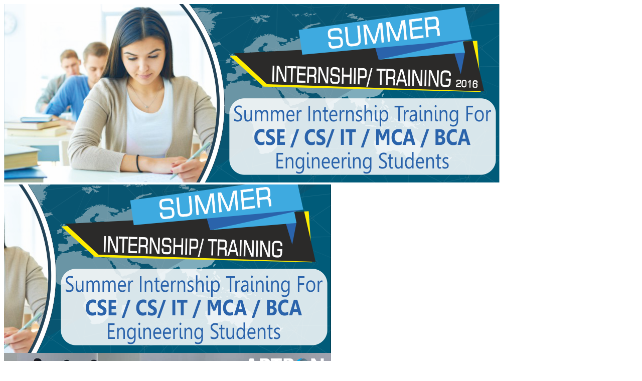

--- FILE ---
content_type: text/html
request_url: https://aptronnoida.in/stp/csitsummerinternshiptrainingkochi.html
body_size: 7816
content:
<!DOCTYPE html>
<?php include '../engineering/sections.php'; ?>
<html lang="en-US" prefix="og: https://ogp.me/ns#">
<head>

<title>Summer Internship Training CSE CS/IT Engineering Students in Kochi</title>
<meta name="description" content="ASPL provide Summer internship Training with Live Project in Kochi for CSE CS/IT Engineering Students with internship letter in Kochi" />
<meta name="keywords" content="summer training for CSE CS/IT Engineering engineering students,summer internship for CSE CS/IT Engineering engineering in Kochi,summer CSE CS/IT Engineering engineering training institute in Kochi,summer CSE CS/IT Engineering engineering training center,project based CSE CS/IT Engineering engineering summer training,project based CSE CS/IT Engineering engineering Summer Training Program 2020,CSE CS/IT Engineering engineering CSE CS/IT Engineering engineering summer training company in Kochi, CSE CS/IT Engineering summer training,CSE CS/IT Engineering summer training, CSE CS/IT Engineering summer training institute,CSE CS/IT Engineering engineering projects">
<link rel="canonical" href="https://aptronnoida.in/stp/csitsummerinternshiptrainingkochi.html"/>

<meta property="og:title" content="Summer Internship Training CSE CS/IT Engineering Students in Kochi">
<meta property="og:description" content="ASPL provide Summer internship Training with Live Project in Kochi for CSE CS/IT Engineering Students with internship letter in Kochi">
<meta property="og:url" content="https://aptronnoida.in/stp/csitsummerinternshiptrainingkochi.html" />
<meta property="twitter:title" content="Summer Internship Training CSE CS/IT Engineering Students in  Kochi">
<meta property="twitter:description" content="ASPL provide Summer internship Training with Live Project in Kochi for CSE CS/IT Engineering Students with internship letter in Kochi">
<meta property="twitter:url" content="https://aptronnoida.in/stp/csitsummerinternshiptrainingkochi.html">
<meta property="og:type" content="website" />
<meta property="og:image" content="https://aptronnoida.in/images/logowhite.png" />
<meta property="og:site_name" content="APTRON">

<?php includeHead('CSE CS/IT Engineering'); ?>
</head>

<body onLoad="Captcha();">
<!--top bag strt-->
<div class="top-bg">
<?php includeHeader ('CSE CS/IT Engineering'); ?>
<!--banner strt-->
    <div class="container">
        <div class="banner desktop">
            <img src="https://aptronnoida.in/engineering/images/banner-cse.png" alt="summer training" class="img-responsive">
        </div>
        
        <div class='banner mobile'>
         <a class="thumbnail clickLight" href="#enquiryLight" >
          <div class="img">
            <div class="course_play">
                <div class="starter"></div>
            </div>
            <img class="img-responsive" src="https://aptronnoida.in/engineering/images/courselinks/csit.png" />
            <div class="course_overlay"></div>
          </div>
         </a>
        </div>
        
    </div>
<!--banner end-->
</div>
<!--top bg end-->

<!--Container Strt-->

<div class="container">
  <div class="row">
  	<div class="col-md-8 col-md-8a">
	<!---->
  	  <?php  starcertification('all'); ?>
  	     <!---->
        <div class="colright">
         <h1 class="text-blue heading1" id="mite">Summer Internship Training For CSE / CS/ IT / MCA / BCA / B.Tech / B.Sc(CS) Engineering Students in Kochi 2020</h1>
<span><img src="https://aptronnoida.in/images/5star.png" alt="Summer Internship Training for CSE / CS/ IT / MCA / BCA / B.Tech / B.Sc(CS) Engineering Students in Kochi"> <span>4.9</span>
            out of <span>5</span>
            </span>
            based on
            <span>5607</span> Students reviews.
        <p>It’s high time for you now to accelerate your career building and one of the finest ways, to begin with, is the Summer internship training for CSE / CS / IT / MCA / BCA / B. Tech / B.Sc (CS) Engineering Students in Kochi 2020. This is the era of fierce competition with significant advancement in the field of computer applications with each passing day. Theoretical knowledge is seemingly not enough to face the ever-increasing competition and this is why APTRON announces its summer training 2020 for engineering students in Kochi in order to equip the students with the skills and competencies required to become job-ready. Our <a href="https://aptronnoida.in/stp/summer-training-in-kochi.html">summer training in Kochi</a> aims at bridging the gap between the practical implementation of the concepts and the theoretical knowledge acquired which indeed is the utmost requirement of the corporate world. Furthermore, it is worth noting that APTRON’s summer internship training program is not only beneficial to the students but also to the working professionals because it is incorporated with the latest advancements and focusses on strengthening the practical skills of the aspirants.</p>


<p>Summer Training for engineering students now is an important requisite of the B. Tech Program as 6 weeks Summer training for Computer Science Engineering students has now been included in the course curriculum. of various institutes, thus it has now become exclusively important for the students to pursue the summer training for the successful completion of their degree. Thus all the students pursuing degree courses in B. Tech CSE/IT, BCA and MCA should necessarily focus on the summer training course. Importance of summer training for B. Tech/M. Tech CSE/IT, BCA, as well as MCA students, comes into the scene with the rising competition with the employment opportunities and thus it is important for the students to gain deeper insights in their field which is inclusive of both theory-based and practical learning.</p>


<p>Computer Science Engineering is a promising field and hence APTRON- the best summer training institute in  Kochi aggressively promotes it via exclusive summer training course in Kochi for B. Tech/M. Tech CSE/IT, BCA, as well as MCA students. APTRON’s summer industrial training program for computer science engineering students aims at offering the students with a supervised practical exposure to help them acquire professional skills in the respective technologies they choose. With high-tech infrastructural facilities and 24x7 access to the advanced labs and fully equipped libraries, APTRON’s 6 weeks summer internship training in Kochi 2020 has been specially designed by the industry experts and well-curated for B. Tech/M. Tech CSE/IT, BCA, as well as MCA students to boost practical learning and help them in advancing their careers by enriching their capacity, capability and performance as well to promote the overall productivity.</p> 


<h3><strong>Why should the CS/IT/BCA/MCA students go for Summer Training at APTRON?</strong></h3>

<p>Summer training is of great importance particularly for the 1st/2nd/3rd year Engineering students because it has now become a mandatory part of the course curriculum in the degree programs of various colleges and universities. Therefore, APTRON’s Summer internship training for CSE / CS / IT / MCA / BCA / B. Tech / B.Sc (CS) Engineering Students in Kochi 2020 is indeed helpful to the aspirants in every way. Summer training courses are worth consideration as mere performing well in the academics and the projects are not enough when it comes to the employability.</p>


<p>The industry demands individuals with professional skills and substantial knowledge of the subject as well and taking this into consideration APTRON’s summer training course syllabus for CSE / CS / IT / MCA / BCA / B. Tech / B.Sc (CS) Engineering Students in Kochi 2020 has been closely aligned with the industry requirements and is backed with 100% placement support along with mandatory placement training. The consistently increasing demands of the industry professionals have made the summer training for CS/IT students of higher significance to enhance their future career prospects as summer training is one of the important factors of consideration when it comes to the recruitment and the one possessing the certification is preferably hired.</p>


<p>APTRON is the best Summer training institute in Kochi for CS/IT.BCA/MCA students. We welcome students from different regions in the entire country to reach out to us via call or email for the best summer internship training in Kochi. Students across India from Summer Training for CSIT Engineering Students in Kochi <a href="https://aptronnoida.in/engineering/csitsummerinternshiptrainingnoida.html">Summer Training for CSIT Engineering Students in Noida</a>,<a href="https://aptronnoida.in/stp/csitsummerinternshiptrainingagra.html">Summer Training for CSIT Engineering Students in Agra</a>, <a href="https://aptronnoida.in/stp/csitsummerinternshiptrainingahemdabad.html">Summer Training for CSIT Engineering Students in Ahemdabad</a>, <a href="https://aptronnoida.in/stp/csitsummerinternshiptrainingahmedabad.html">Summer Training for CSIT Engineering Students in Ahmedabad</a>, <a href="https://aptronnoida.in/stp/csitsummerinternshiptrainingallahabad.html">Summer Training for CSIT Engineering Students in Allahabad</a>, <a href="https://aptronnoida.in/stp/csitsummerinternshiptrainingamravati.html">Summer Training for CSIT Engineering Students in Amravati</a>, <a href="https://aptronnoida.in/stp/csitsummerinternshiptrainingassam.html">Summer Training for CSIT Engineering Students in Assam</a>, <a href="https://aptronnoida.in/stp/csitsummerinternshiptrainingbaroda.html">Summer Training for CSIT Engineering Students in Baroda</a>, <a href="https://aptronnoida.in/stp/csitsummerinternshiptrainingbengaluru.html">Summer Training for CSIT Engineering Students in Bengaluru</a>, <a href="https://aptronnoida.in/stp/csitsummerinternshiptrainingbhopal.html">Summer Training for CSIT Engineering Students in Bhopal</a>, <a href="https://aptronnoida.in/stp/csitsummerinternshiptrainingbhubaneswar.html">Summer Training for CSIT Engineering Students in Bhubaneswar</a>, <a href="https://aptronnoida.in/stp/csitsummerinternshiptrainingbilaspur.html">Summer Training for CSIT Engineering Students in Bilaspur</a>, <a href="https://aptronnoida.in/stp/csitsummerinternshiptrainingchandigarh.html">Summer Training for CSIT Engineering Students in Chandigarh</a>, <a href="https://aptronnoida.in/stp/csitsummerinternshiptrainingchennai.html">Summer Training for CSIT Engineering Students in Chennai</a>, <a href="https://aptronnoida.in/stp/csitsummerinternshiptrainingcoimbatore.html">Summer Training for CSIT Engineering Students in Coimbatore</a>, <a href="https://aptronnoida.in/stp/csitsummerinternshiptrainingdehradun.html">Summer Training for CSIT Engineering Students in Dehradun</a>, <a href="https://aptronnoida.in/stp/csitsummerinternshiptrainingdelhi.html">Summer Training for CSIT Engineering Students in Delhi</a>, <a href="https://aptronnoida.in/stp/csitsummerinternshiptrainingdhanbad.html">Summer Training for CSIT Engineering Students in Dhanbad</a>, <a href="https://aptronnoida.in/stp/csitsummerinternshiptrainingfaridabad.html">Summer Training for CSIT Engineering Students in Faridabad</a>, <a href="https://aptronnoida.in/stp/csitsummerinternshiptraininggandhinagar.html">Summer Training for CSIT Engineering Students in Gandhi Nagar</a>, <a href="https://aptronnoida.in/stp/csitsummerinternshiptrainingghaziabad.html">Summer Training for CSIT Engineering Students in Ghaziabad</a>, <a href="https://aptronnoida.in/stp/csitsummerinternshiptraininggoa.html">Summer Training for CSIT Engineering Students in Goa</a>, <a href="https://aptronnoida.in/stp/csitsummerinternshiptrainingguntur.html">Summer Training for CSIT Engineering Students in Guntur</a>, <a href="https://aptronnoida.in/stp/csitsummerinternshiptraininggurgaon.html">Summer Training for CSIT Engineering Students in Gurgaon</a>, <a href="https://aptronnoida.in/stp/csitsummerinternshiptrainingguwahati.html">Summer Training for CSIT Engineering Students in Guwahati</a>, <a href="https://aptronnoida.in/stp/csitsummerinternshiptraininggwalior.html">Summer Training for CSIT Engineering Students in Gwalior</a>, <a href="https://aptronnoida.in/stp/csitsummerinternshiptrainingharidwar.html">Summer Training for CSIT Engineering Students in Haridwar</a>, <a href="https://aptronnoida.in/stp/csitsummerinternshiptraininghubli.html">Summer Training for CSIT Engineering Students in Hubli</a>, <a href="https://aptronnoida.in/stp/csitsummerinternshiptraininghyderabad.html">Summer Training for CSIT Engineering Students in Hyderabad</a>, <a href="https://aptronnoida.in/stp/csitsummerinternshiptrainingindore.html">Summer Training for CSIT Engineering Students in Indore</a>, <a href="https://aptronnoida.in/stp/csitsummerinternshiptrainingjaipur.html">Summer Training for CSIT Engineering Students in Jaipur</a>, <a href="https://aptronnoida.in/stp/csitsummerinternshiptrainingjammu.html">Summer Training for CSIT Engineering Students in Jammu</a>, <a href="https://aptronnoida.in/stp/csitsummerinternshiptrainingjodhpur.html">Summer Training for CSIT Engineering Students in Jodhpur</a>, <a href="https://aptronnoida.in/stp/csitsummerinternshiptrainingkanpur.html">Summer Training for CSIT Engineering Students in Kanpur</a>, <a href="https://aptronnoida.in/stp/csitsummerinternshiptrainingkochi.html">Summer Training for CSIT Engineering Students in Kochi</a>, <a href="https://aptronnoida.in/stp/csitsummerinternshiptrainingkolkata.html">Summer Training for CSIT Engineering Students in Kolkata</a>, <a href="https://aptronnoida.in/stp/csitsummerinternshiptrainingkota.html">Summer Training for CSIT Engineering Students in Kota</a>, <a href="https://aptronnoida.in/stp/csitsummerinternshiptraininglucknow.html">Summer Training for CSIT Engineering Students in Lucknow</a>, <a href="https://aptronnoida.in/stp/csitsummerinternshiptrainingludhiana.html">Summer Training for CSIT Engineering Students in Ludhiana</a>, <a href="https://aptronnoida.in/stp/csitsummerinternshiptrainingmadurai.html">Summer Training for CSIT Engineering Students in Madurai</a>, <a href="https://aptronnoida.in/stp/csitsummerinternshiptrainingmangalore.html">Summer Training for CSIT Engineering Students in Mangalore</a>, <a href="https://aptronnoida.in/stp/csitsummerinternshiptrainingmeerut.html">Summer Training for CSIT Engineering Students in Meerut</a>, <a href="https://aptronnoida.in/stp/csitsummerinternshiptrainingmumbai.html">Summer Training for CSIT Engineering Students in Mumbai</a>, <a href="https://aptronnoida.in/stp/csitsummerinternshiptrainingmysore.html">Summer Training for CSIT Engineering Students in Mysore</a>, <a href="https://aptronnoida.in/stp/csitsummerinternshiptrainingnagpur.html">Summer Training for CSIT Engineering Students in Nagpur</a>, <a href="https://aptronnoida.in/stp/csitsummerinternshiptrainingnashik.html">Summer Training for CSIT Engineering Students in Nashik</a>, <a href="https://aptronnoida.in/stp/csitsummerinternshiptrainingpatna.html">Summer Training for CSIT Engineering Students in Patna</a>, <a href="https://aptronnoida.in/stp/csitsummerinternshiptrainingpune.html">Summer Training for CSIT Engineering Students in Pune</a>, <a href="https://aptronnoida.in/stp/csitsummerinternshiptrainingraipur.html">Summer Training for CSIT Engineering Students in Raipur</a>, <a href="https://aptronnoida.in/stp/csitsummerinternshiptrainingrajkot.html">Summer Training for CSIT Engineering Students in Rajkot</a>, <a href="https://aptronnoida.in/stp/csitsummerinternshiptrainingranchi.html">Summer Training for CSIT Engineering Students in Ranchi</a>, <a href="https://aptronnoida.in/stp/csitsummerinternshiptrainingroorkee.html">Summer Training for CSIT Engineering Students in Roorkee</a>, <a href="https://aptronnoida.in/stp/csitsummerinternshiptrainingsrinagar.html">Summer Training for CSIT Engineering Students in Srinagar</a>, <a href="https://aptronnoida.in/stp/csitsummerinternshiptrainingsurat.html">Summer Training for CSIT Engineering Students in Surat</a>, <a href="https://aptronnoida.in/stp/csitsummerinternshiptrainingthane.html">Summer Training for CSIT Engineering Students in Thane</a>, <a href="https://aptronnoida.in/stp/csitsummerinternshiptrainingtiruchirappalli.html">Summer Training for CSIT Engineering Students in Tiruchirappalli</a>, <a href="https://aptronnoida.in/stp/csitsummerinternshiptrainingtirupati.html">Summer Training for CSIT Engineering Students in Tirupati</a>, <a href="https://aptronnoida.in/stp/csitsummerinternshiptrainingvellore.html">Summer Training for CSIT Engineering Students in Vellore</a>, <a href="https://aptronnoida.in/stp/csitsummerinternshiptrainingvijaywada.html">Summer Training for CSIT Engineering Students in Kochi</a>, <a href="https://aptronnoida.in/stp/csitsummerinternshiptrainingvisakhapatnam.html">Summer Training for CSIT Engineering Students in Visakhapatnam</a>, and others are welcomed to take part in APTRON’s summer internship industrial training in Kochi.
</p>

<h3><strong>Summer training Courses offered for CS/IT/BCA/MCA students:</strong></h3>
<p>
Give a boost to your career by getting enrolled with APTRON’s 6 weeks/Months summer training program in Kochi where the summer training classes are conducted by highly experienced industry experts as trainers to provide the students with perfect guidance throughout the summer training course duration. At APTRON we offer summer training classes both in the weekdays batch as well as weekend batch. Additionally, we also provide Fastrack training services to those falling short of time. APTRON is thus one of the best 6 weeks summer training institutes in Kochi for CS/IT/BCA/MCA students.</p>


<p>The course curriculum of the college or universities does not incorporate enough practical implications of the concepts and there comes into the scene, the significance of summer training. To bridge this gap APTRON is announcing its summer internship training in Kochi 2020 for CSE / CS / IT / MCA / BCA / B. Tech / B.Sc (CS) Engineering Students. Obviously, there are several institutes offering summer training program and the choice becomes quite difficult. We at APTRON provide the best 6-week summer training in Kochi to the students and prepare them for the real-world challenges at an affordable summer training fees helping the students to stand out in this highly com[petititve atmosphere.</p>

<p>Our portfolio of summer training in Kochi for CS/IT/BCA/MCA students is huge and has a team of expert trainers specializing in the fields like Java, .NET, Cloud Computing, Oracle, PHP and Mobile App Development amongst others. </p>
<p>APTRON’s summer training programs have been as per the recent advancements made in the field of computer science and recommendations of industry. Some of the summer internship training programs in Kochi offered to CSE/IT/MCA/BCA students at APTRON includes.</p>
        
		<div class="SummerTraining">
		    
		                 <h1><a href="https://aptronnoida.in/stp/machine-learning-6-weeks-project-training.html">Machine Learning 6 Weeks Summer Training <span>(View Course Details)</span></a></h1>
                           </div>
                            <div class="SummerTraining">
		    
		                 <h1><a href="https://aptronnoida.in/stp/artificial-intelligence-6-weeks-project-training.html">Artificial Intelligence 6 Weeks Summer Training <span>(View Course Details)</span></a></h1>
                           </div>
                             <div class="SummerTraining">
		    
		                 <h1><a href="https://aptronnoida.in/stp/data-science-6-weeks-project-training.html">Data science 6 Weeks Summer Training <span>(View Course Details)</span></a></h1>
                           </div>
                           <div class="SummerTraining">
             <h1><a href="https://www.aptronnoida.in/stp/python-6-weeks-project-training.html">Python 6 Weeks Summer Training <span>(View Course Details)</span></a></h1>
                           </div>
		
		<div class="SummerTraining">
             <h1><a href="https://aptronnoida.in/stp/.net-6-weeks-project-training.html">.NET 6 Weeks Summer Training <span>(View Course Details)</span></a><h1>
                           </div>
                    
                                                  <div class="SummerTraining">
             <h1><a href="https://aptronnoida.in/stp/android-6-weeks-project-training.html">Android 6 Weeks Summer Training <span>(View Course Details)</span></a></h1>
                           </div>
						   <div class="SummerTraining">
            <h1><a href="https://aptronnoida.in/stp/big-data-hadoop-6-weeks-project-training.html">Big Data Hadoop 6 Weeks Summer Training<span>(View Course Details)</span></a></h1>
                           </div>
                           <div class="SummerTraining">
            <h1><a href="https://aptronnoida.in/stp/ccna-6-weeks-project-training.html">CCNA 6 Weeks Summer Training<span>(View Course Details)</span></a></h1>
                           </div>
						    <div class="SummerTraining">
            <h1><a href="https://aptronnoida.in/stp/cloud-computing-6-weeks-project-training.html">Cloud Computing 6 Weeks Summer Training<span>(View Course Details)</span></a></h1>
                           </div>
						    <div class="SummerTraining">
            <h1><a href="https://aptronnoida.in/stp/data-warehousing-6-weeks-project-training.html">Data Warehousing 6 Weeks Summer Training<span>(View Course Details)</span></a></h1>
                           </div>
						    <div class="SummerTraining">
            <h1><a href=" https://aptronnoida.in/stp/erp-6-weeks-project-training.html ">ERP 6 Weeks Summer Training<span>(View Course Details)</span></a></h1>
                           </div>
						 
						   <div class="SummerTraining">
            <h1><a href=" https://aptronnoida.in/stp/ethical-hacking-6-weeks-project-training.html ">Ethical Hacking 6 Weeks Summer Training<span>(View Course Details)</span></a></h1>
                           </div>
						   <div class="SummerTraining">
            <h1><a href=" https://aptronnoida.in/stp/iphone-ios-6-weeks-project-training.html ">IPhone IOS 6 Weeks Summer Training<span>(View Course Details)</span></a></h1>
                           </div>
<div class="SummerTraining">
            <h1><a href=" https://aptronnoida.in/stp/java-6-weeks-project-training.html ">Java 6 Weeks Summer Training<span>(View Course Details)</span></a></h1>
                           </div>
						   <div class="SummerTraining">
            <h1><a href=" https://aptronnoida.in/stp/networking-6-weeks-project-training.html ">Networking 6 Weeks Summer Training<span>(View Course Details)</span></a></h1>
                           </div>
                           <div class="SummerTraining">
            <h1><a href="https://aptronnoida.in/stp/php-6-weeks-project-training.html ">PHP 6 Weeks Summer Training<span>(View Course Details)</span></a></h1>
                           </div>
                           <div class="SummerTraining">
            <h1><a href="https://aptronnoida.in/stp/redhat-linux-6-weeks-project-training.html ">Redhat Linux 6 Weeks Summer Training<span>(View Course Details)</span></a></h1>
                           </div>
                           <div class="SummerTraining">
            <h1><a href="https://aptronnoida.in/stp/robotics-6-weeks-project-training.html">Robotics 6 Weeks Summer Training<span>(View Course Details)</span></a></h1>
                           </div>
                           <div class="SummerTraining">
            <h1><a href="https://aptronnoida.in/stp/sas-6-weeks-project-training.html">SAS 6 Weeks Summer Training<span>(View Course Details)</span></a></h1>
                           </div>
                                 <div class="SummerTraining">
            <h1><a href="https://aptronnoida.in/stp/software-testing-6-weeks-project-training.html">Software Testing 6 Weeks Summer Training<span>(View Course Details)</span></a></h1>
                           </div>
        
        <div>
		   
		   <h3 class="closing" style="text-align:center;border: 1px solid #dddddd;background-color: #0076bb;color: #fff; font-size: 20px; margin-bottom:1em; padding: 5px;line-height:2.5rem;">Students Feedback</h3>
		   <div class="rest">
			<div itemprop="itemreviewed"><h3>Summer Training for B.Tech Students	
 </h3></div>
        Reviewed by <div itemprop="reviewer">Hari</div> on
        <time itemprop="dtreviewed" datetime="2019-06-22">2019-06-22</time>
		<div class="rvDes" itemprop="description"><p>My thanks to my trainer in APTRON. The trainer imparted an outstanding training pushing me to complete lab assignments, which were based on real industry scenarios. My trainer taught me all the techniques and solutions to handle the technology issues and challenges. After training, I also received the 100% placement assistance. The recruitment cell used to schedule my interviews in top-notch MNCs. With-in two weeks, my resume was shortlisted in reputed company. They also helped me create an appealing resume. Awesome training and great experience. Thanks APTRON.
 </p></div>
        <br>Rating:<div itemprop="rating" class="vim">5/5 <img src="https://aptronnoida.in/images/5star.gif" alt="Summer Training for B.Tech Students">
		</div>
		<div itemprop="itemreviewed"><h3>Summer Internship for Java Course</h3></div>
        Reviewed by <div itemprop="reviewer">Kamlesh Sharma</div> on
        <time itemprop="dtreviewed" datetime="2018-06-29">2018-06-29</time>
		<div class="rvDes" itemprop="description"><p>I thank to APTRON for providing me a better training prospects. My java training course syllabus was coached by expert instructor. He has the expertise and capabilities to deliver excellent training solutions equipped with skills and techniques. The institute in Kochi creates skilled industry leaders through its skilled-based training and practical methodology. The expert candidates have the capabilities to defy any latest threats, and challenges coming up in the domain. I am highly impressed and I recommend APTRON.


</p>
</div>
        <br>Rating:<div itemprop="rating" class="vim">5/5 <img src="https://aptronnoida.in/images/4star.gif" alt="Android training in Kochi">
		</div>
		<div itemprop="itemreviewed"><h3>Summer Internship for 3rd year cse engineering students</h3></div>
        Reviewed by <div itemprop="reviewer">OmPrakash Mishra</div> on
        <time itemprop="dtreviewed" datetime="2018-07-02">2018-07-02</time>
		<div class="rvDes" itemprop="description"><p>I was rolling in confusion during my 3rd year about what summer training company shall I choose? I searched about many summer training institutes, went through their course content, facilities as well as the reviews and then I found APTRON. I went through its site: aptronnoida.in and gathered a through information. I went through the details of every summer internship training Program for 1st year/2nd year/3rd year/4th year CS/IT/MCA/BCA students and then was finally able to make a concrete decision of taking Software Testing 6 weeks summer training from APTRON Noida. During my search for the institute I found that APTRON is the only institute that displayed the detailed course structure and the support team assisted my queries well. Today after the completion of my course I can proudly say that my decision was absolutely right. I was made to work around the real-time projects and was introduced to the corporate work environment! Overall it had an outstanding experience here! I would strongly recommend APTRON for its summer internship training in Noida! 
</p>
		
		</div>
		<br>Rating:<div itemprop="rating" class="vim">4/5 <img src="https://aptronnoida.in/images/4star.gif" alt="Summer internship for 3rd year cse engineering students">
		</div>
		<div itemprop="itemreviewed"><h3>Summer Training in  Kochi</h3></div>
        Reviewed by <div itemprop="reviewer">Ankit Verma</div> on
        <time itemprop="dtreviewed" datetime="2018-07-12">2018-07-12</time>
		<div class="rvDes" itemprop="description"><p>The core strength of APTRON is the trainers. Our trainer used to develop training methodologies based-on real-world business scenarios, which equip troubleshooting, techniques and intelligent skills implementation. The aspirants trained from APTRON are loaded with abilities to meet the latest industry requirements satisfactorily. Moreover, the effective and clear translation of complex technologies was the outstanding talents of our trainers. Also, they used to impart critical information approach of trainers assist learners in understanding the theoretical concepts, practical implications and the importance of upcoming IT industry.

</p>
		
		</div>
		
        <br>Rating:<div itemprop="rating" class="vim">5/5 <img src="https://aptronnoida.in/images/5star.gif" alt="Summer training in Kochi">
		</div>
		
		<div itemprop="itemreviewed"><h3>Summer Course in  Kochi</h3></div>
        Reviewed by <div itemprop="reviewer">Shivani Gupta</div> on
        <time itemprop="dtreviewed" datetime="2018-07-15">2018-07-15</time>
		<div class="rvDes" itemprop="description"><p>
		APTRON have recruitment department employed with talented and recognized human resource professionals, who try their best to offer best placement to the students. The HR people stay connected and manage the personal link with reputed organizations’ recruitment cell based. APTRON ensures 100% placement assistance to every student here. Therefore, any student, especially coming from other town, can rely on the training institute for better training and quick placement with 100% assurance.</p>
		
		</div>
		
        <br>Rating:<div itemprop="rating" class="vim">5/5 <img src="https://aptronnoida.in/images/5star.gif" alt="Summer Training Courses in Kochi">
		</div>
		
		<div itemprop="itemreviewed"><h3>Internship for CSE Students</h3></div>
        Reviewed by <div itemprop="reviewer">Deepak Jha</div> on
        <time itemprop="dtreviewed" datetime="2018-07-20">2018-07-20</time>
		<div class="rvDes" itemprop="description"><p>APTRON, contribute basic and advanced training in Kochi. The strength of the institute is the instructors that impart students about the latest technological implementations. Such training develops our applicants as the preferred candidate for potential employers. The training course syllabus provided to our batch adhered to industry standards and instructors self designed practical assignments that were based on real-industry scenarios. The trainers and smart labs helped me opt for various technological experiments and research and development to sharpen my skills. I consider APTRON as the leader of IT training institutes in India. I thank to my trainers and APTRON.
</p>
		
		</div>
		
        <br>Rating:<div itemprop="rating" class="vim">4/5 <img src="https://aptronnoida.in/images/4star.gif" alt="Internship for CSE Students">
		</div>
		
		<div itemprop="itemreviewed"><h3>Summer Training Company in Kochi</h3></div>
        Reviewed by <div itemprop="reviewer">Kiran</div> on
        <time itemprop="dtreviewed" datetime="2018-07-21">2018-07-21</time>
		<div class="rvDes" itemprop="description"><p>APTRON is an excellent institute for Summer Training. I completed my summer training from APTRON. They provide various programs in their summer training for CS/IT engineering students in  Kochi. However I got myself enrolled for Networking 6 weeks summer training. They provide best summer training along with real-time projects. After the completion of the course, APTRON also conducts placement drive for the students to get placed. I was a 4th year B.TECH CSE student and thus I attended the placement drive conducted here and got placed in the 4th drive. The trainers and the counselors helped me a lot at every moment in the entire summer internship training. Especially my personal experiences with the institute have been the best ever. I have learned a lot and the most important thing to mention is that unlike the other institutes APTRON fees for summer industrial training is very reasonable. I am very thankful to APTRON for giving my career a fantastic start and I would like to suggest all my juniors to go with APTRON for it is actually the best summer training institute.</p>
		
		</div>
		
        <br>Rating:<div itemprop="rating" class="vim">5/5 <img src="https://aptronnoida.in/images/5star.gif" alt="Summer Training Company in Kochi">
		</div>		
				</div>
            <div> 
			
			<div class="clearfix"></div>
			<br>
			</div>
			<div class="clearfix"></div>
            
			<div class="clearfix"></div>
            
            <div class="clearfix"></div>
         </div>

        </div>
    </div>
    
    
    
   <div class="col-md-4 col-md-4a">
<?php sidebar('CSE CS/IT Engineering'); ?>
        </div>
		
  <!--sidebar end-->
  
    </div>
</div>


<!--Container End-->

<footer>
<?php includeFooter('CSE CS/IT Engineering'); ?>
</footer>

<!--scripter strt-->

<?php footerScripts('CSE CS/IT Engineering'); ?>
<!-- Google Code for Remarketing Tag -->
<!--------------------------------------------------
Remarketing tags may not be associated with personally identifiable information or placed on pages related to sensitive categories. See more information and instructions on how to setup the tag on: https://google.com/ads/remarketingsetup
--------------------------------------------------->
<script type="text/javascript">
/* <![CDATA[ */
var google_conversion_id = 954696970;
var google_custom_params = window.google_tag_params;
var google_remarketing_only = true;
/* ]]> */
</script>

<script type="text/javascript">
var LHCChatOptions = {};
LHCChatOptions.opt = {widget_height:340,widget_width:300,popup_height:520,popup_width:500};
(function() {
var po = document.createElement('script'); po.type = 'text/javascript'; po.async = true;
var refferer = (document.referrer) ? encodeURIComponent(document.referrer.substr(document.referrer.indexOf('://')+1)) : '';
var location  = (document.location) ? encodeURIComponent(window.location.href.substring(window.location.protocol.length)) : '';
po.src = '//netexpertsindia.com/livehelperchat-master/lhc_web/index.php/chat/getstatus/(click)/internal/(position)/bottom_right/(ma)/br/(top)/350/(units)/pixels/(leaveamessage)/true/(department)/2?r='+refferer+'&l='+location;
var s = document.getElementsByTagName('script')[0]; s.parentNode.insertBefore(po, s);
})();
</script>

<script defer src="https://static.cloudflareinsights.com/beacon.min.js/vcd15cbe7772f49c399c6a5babf22c1241717689176015" integrity="sha512-ZpsOmlRQV6y907TI0dKBHq9Md29nnaEIPlkf84rnaERnq6zvWvPUqr2ft8M1aS28oN72PdrCzSjY4U6VaAw1EQ==" data-cf-beacon='{"version":"2024.11.0","token":"6463e7d533754fbeb5fd386fb21aebaa","r":1,"server_timing":{"name":{"cfCacheStatus":true,"cfEdge":true,"cfExtPri":true,"cfL4":true,"cfOrigin":true,"cfSpeedBrain":true},"location_startswith":null}}' crossorigin="anonymous"></script>
</body>
</html>